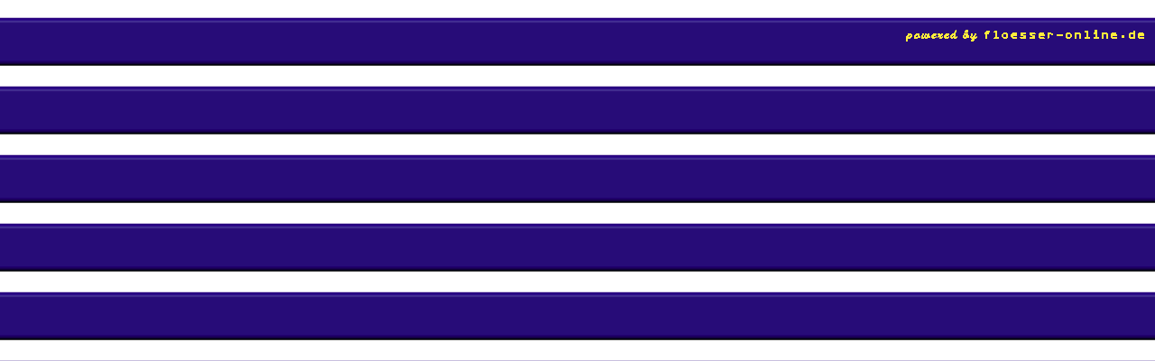

--- FILE ---
content_type: text/html
request_url: http://www.floesser-online.de/floesser/unten.htm
body_size: 291
content:
<!DOCTYPE HTML PUBLIC "-//W3C//DTD HTML 4.0 Transitional//EN">
<HTML>
<HEAD>
  <TITLE>Homepage</TITLE>
</HEAD>
<BODY bgcolor="Navy" background="pics/bgzeil5xspal2.gif">
<div align="right"><a href="http://www.floesser-online.de" target="_top"><img src="pics/powered.gif" width="271" height="39" border="0"></a> 
</div>
</BODY></HTML>
